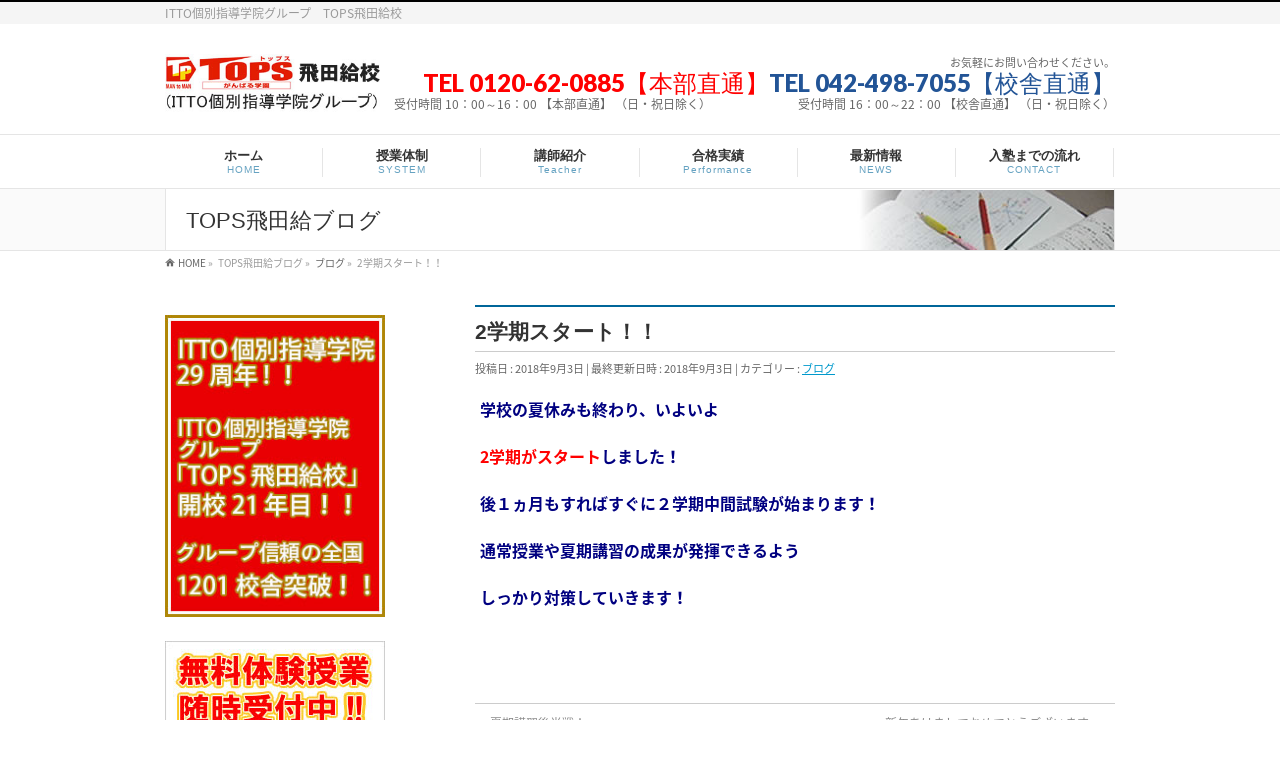

--- FILE ---
content_type: text/css
request_url: http://tops-tobitakyu.com/wp-content/themes/child/style.css
body_size: 551
content:
/*
Theme Name: Biz-dotone
Template: biz-vektor
Author: DOT ONE INC
Author URI: http://www.dot1.tv
Version: 0.1
*/
/*googlefontを読み込み*/
@import url(http://fonts.googleapis.com/earlyaccess/notosansjapanese.css);

/*共通設定*/
body {     font-family: 'Noto Sans Japanese', sans-serif;font-size: 100%;}
.noto100 {font-weight:100;}
.noto300 {font-weight:300;}
.noto400 {font-weight:400;}
.noto500 {font-weight:500;}
.noto700 {font-weight:700;}
.noto900 {font-weight:900;}

#headContactTel{
	color: #F00;
}

#post-30 ul strong { color:#E31717;}